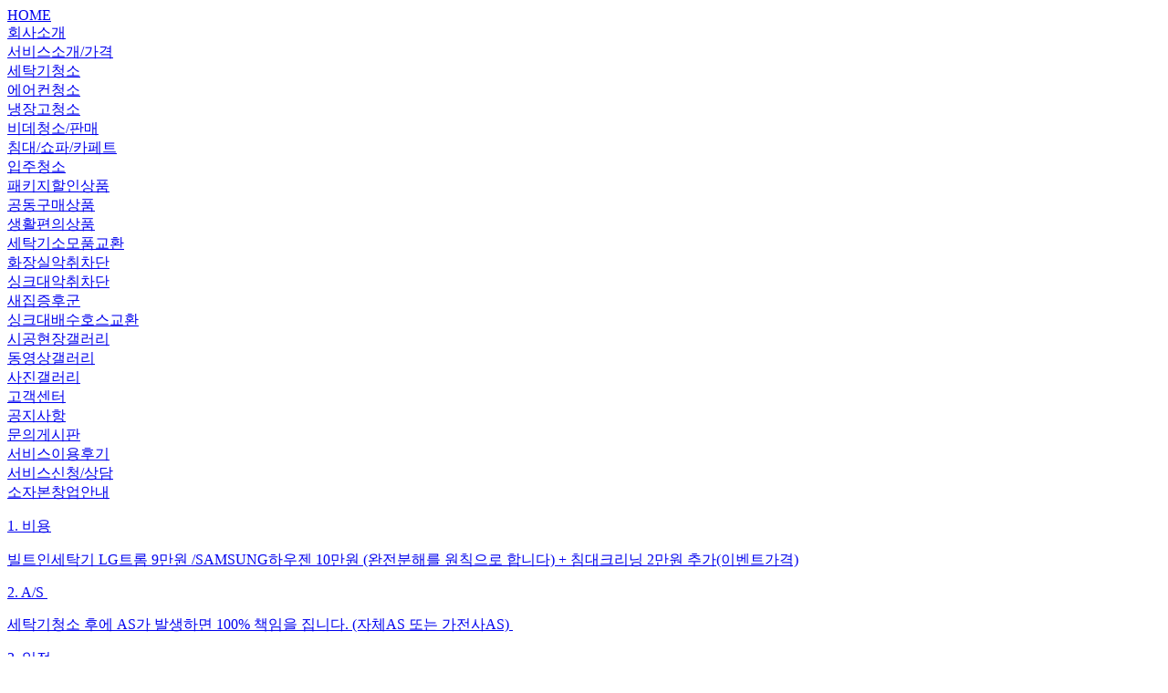

--- FILE ---
content_type: text/html
request_url: http://phs7676.dothome.co.kr/xe/index.php?mid=QAboard&document_srl=13245&sort_index=readed_count&order_type=asc
body_size: 2250
content:
<html><head><meta http-equiv="Content-Type" content="text/html; charset=UTF-8"><title>문의게시판</title></head><body><div><a href="/xe/main">HOME</a></div><div><a href="/xe/introduce">회사소개</a></div><div><a href="/xe/service1">서비스소개/가격</a></div><div><a href="/xe/service1">세탁기청소</a></div><div><a href="/xe/service2">에어컨청소</a></div><div><a href="/xe/service5">냉장고청소</a></div><div><a href="/xe/service8">비데청소/판매</a></div><div><a href="/xe/service3">침대/쇼파/카페트</a></div><div><a href="/xe/service4">입주청소</a></div><div><a href="/xe/event">패키지할인상품</a></div><div><a href="/xe/gongdong">공동구매상품</a></div><div><a href="/xe/stuff">생활편의상품</a></div><div><a href="/xe/stuff">세탁기소모품교환</a></div><div><a href="/xe/service6">화장실악취차단</a></div><div><a href="/xe/service7">싱크대악취차단</a></div><div><a href="/xe/newhouse">새집증후군</a></div><div><a href="/xe/sink">싱크대배수호스교환</a></div><div><a href="/xe/gallery">시공현장갤러리</a></div><div><a href="/xe/moviegallery">동영상갤러리</a></div><div><a href="/xe/gallery">사진갤러리</a></div><div><a href="/xe/notice">고객센터</a></div><div><a href="/xe/notice">공지사항</a></div><div><a href="/xe/QAboard">문의게시판</a></div><div><a href="/xe/serviceafter">서비스이용후기</a></div><div><a href="/xe/order3">서비스신청/상담</a></div><div><a href="/xe/info1">소자본창업안내</a></div><div><a href="http://phs7676.dothome.co.kr/xe/13245#comment_13247"><p>1. 비용</p><p>빌트인세탁기 LG트롬 9만원 /SAMSUNG하우젠 10만원 (완전분해를 원칙으로 합니다) + 침대크리닝 2만원 추가(이벤트가격)</p><p>2. A/S&nbsp;</p><p>세탁기청소 후에 AS가 발생하면 100% 책임을 집니다. (자체AS 또는 가전사AS)&nbsp;</p><p>3. 일정</p><p>10월/30일 목요일 오후 2시에 가능합니다.&nbsp;</p><p>맡겨주시면 최상의 서비스로 보답하겠습니다.</p><p>010-2252-7132로 주소 보내주시면 자동으로 예약되시며, 문의사항이 있으시면 언제든지 문자나 전화 주세요.</p> by admin</a></div></body></html>